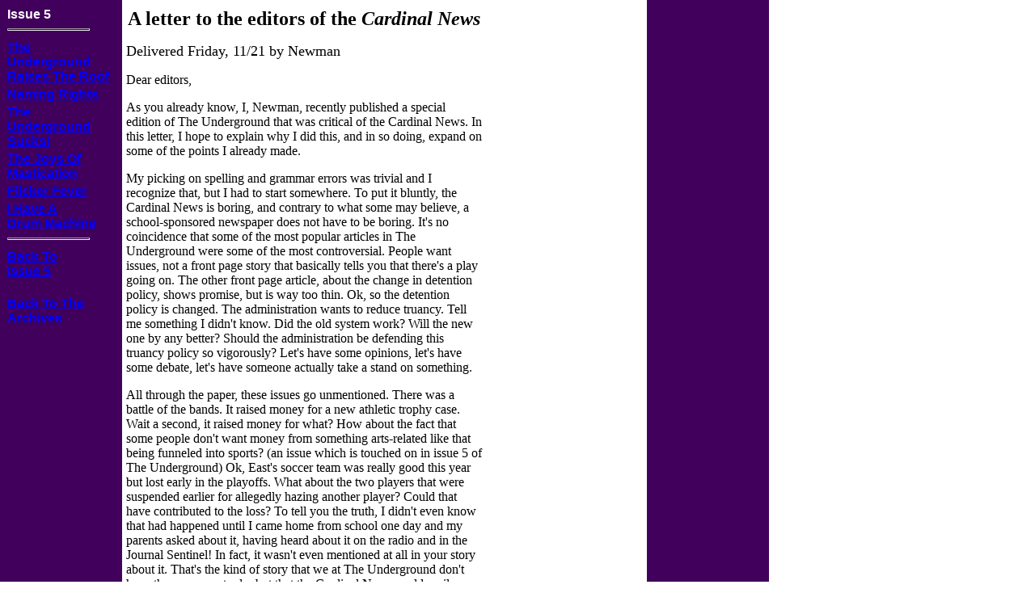

--- FILE ---
content_type: text/html
request_url: http://www.disconnect.net/underground/archives/cn_letter.html
body_size: 5241
content:
<HTML>
<HEAD>
	<TITLE>A Letter To The Editor</TITLE>
</HEAD>

<BODY BGCOLOR="#FFFFFF" TEXT="#000000" LINK="#0000FF" VLINK="#FF00FF" ALINK="#FF0000" BACKGROUND="purplebg.gif">
<TABLE WIDTH="100%" BORDER="0" CELLSPACING="0" CELLPADDING="0">
<TR><TD WIDTH="146" ALIGN="LEFT" VALIGN="TOP">
<TABLE ALIGN="LEFT" VALIGN="TOP" WIDTH="146" CELLSPACING="0" CELLPADDING="1" BORDER="0">
<TR><TD>
<FONT COLOR="#FFFFFF" FACE="Arial"><B>Issue 5</B><BR><HR ALIGN=LEFT SIZE=3 WIDTH=100>
</TD></TR><TR><TD></TD></TR><TR><TD>
<FONT FACE="Arial"><A HREF="3rdfloor05.html"><B>The<BR>Underground<BR>Raises The Roof<BR></B></A>
</TD></TR><TR><TD></TD></TR><TR><TD>
<FONT FACE="Arial"><A HREF="naming05.html"><B>Naming Rights</B></A>
</TD></TR><TR><TD></TD></TR><TR><TD>
<FONT FACE="Arial"><A HREF="ugsucks05.html"><B>The<BR>Underground<BR>Sucks!</B></A>
</TD></TR><TR><TD></TD></TR><TR><TD>
<FONT FACE="Arial"><A HREF="masticate05.html"><B>The Joys Of<BR>Mastication</B></A>
</TD></TR><TR><TD></TD></TR><TR><TD>
<FONT FACE="Arial"><A HREF="flicker05.html"><B>Flicker Fever</B></A>
</TD></TR><TR><TD></TD></TR><TR><TD>
<FONT FACE="Arial"><A HREF="bbands05.html"><B>I Have A<BR>Drum Machine</B></A>
<BR><HR ALIGN=LEFT SIZE=3 WIDTH=100>
</TD></TR><TR><TD></TD></TR><TR><TD>
<FONT FACE="Arial"><A HREF="issue05.html"><B>Back To<BR>Issue 5</B></A>
</TD></TR><TR><TD></TD></TR><TR><TD>
<FONT FACE="Arial"><BR><A HREF="index.html"><B>Back To The<BR>Archives</B></A>
</TD></TR>
</TABLE><TD VALIGN="TOP"><TABLE WIDTH="444" BORDER="0" CELLSPACING="2" CELLPADDING="0">
<TR><TD>
<FONT SIZE="+2"><CENTER><B>A letter to the editors of the <I>Cardinal News</I></B></CENTER></FONT>
<P><FONT SIZE="+1">Delivered Friday, 11/21 by Newman</FONT><P>
Dear editors,<P>
	As you already know, I, Newman, recently published a special edition of The Underground that was critical of the Cardinal News.  In this letter, I hope to explain why I did this, and in so doing, expand on some of the points I already made.<P>
	My picking on spelling and grammar errors was trivial and I recognize that, but I had to start somewhere.  To put it bluntly, the Cardinal News is boring, and contrary to what some may believe, a school-sponsored newspaper does not have to be boring.  It's no coincidence that some of the most popular articles in The Underground were some of the most controversial.  People want issues, not a front page story that basically tells you that there's a play going on.  The other front page article, about the change in detention policy, shows promise, but is way too thin.  Ok, so the detention policy is changed.  The administration wants to reduce truancy.  Tell me something I didn't know.  Did the old system work?  Will the new one by any better?  Should the administration be defending this truancy policy so vigorously?  Let's have some opinions, let's have some debate, let's have someone actually take a stand on something.<P>
	All through the paper, these issues go unmentioned.  There was a battle of the bands.  It raised money for a new athletic trophy case.  Wait a second, it raised money for what?  How about the fact that some people don't want money from something arts-related like that being funneled into sports? (an issue which is touched on in issue 5 of The Underground)  Ok, East's soccer team was really good this year but lost early in the playoffs.  What about the two players that were suspended earlier for allegedly hazing another player?  Could that have contributed to the loss?  To tell you the truth, I didn't even know that had happened until I came home from school one day and my parents asked about it, having heard about it on the radio and in the Journal Sentinel!  In fact, it wasn't even mentioned at all in your story about it.  That's the kind of story that we at The Underground don't have the resources to do, but that the Cardinal News could easily handle.<P>
	I could go on and list more but I'm too tired.  The whole reason that the whole underground scene is flourishing as much as it is now is because the Cardinal News is inadequately covering things at this school.  A few years ago, when some students saw some issues they thought should be addressed, they published them... in an underground paper called the "Free Press."  Now this year there are not as many issues, and the purpose of The Underground is primarily to entertain, not inform, but still I think that we've mentioned more actual issues than the Cardinal News.  Of course they are mostly things the Cardinal News couldn't cover, like the Miss Plath article, but still I think I've received as just as much or more positive feedback on that one than any other article.<P>
	People want issues, and we're even having to make them up, like the O'Connell and Schneider articles, because you guys aren't covering them.  Why doesn't The Underground cover the issues I've already mentioned?  Well, they're too long, too much work, and they're not funny (again, our primary purpose is to entertain).  They are, however, exactly what the Cardinal News should be reporting.<P>
Signed:  Newman - Chief Editor, The Underground<P>
<A HREF="issue05.html">Back to Issue 5</A>
</TD></TR></TABLE></TD></TR></TABLE>
</BODY>
</HTML>